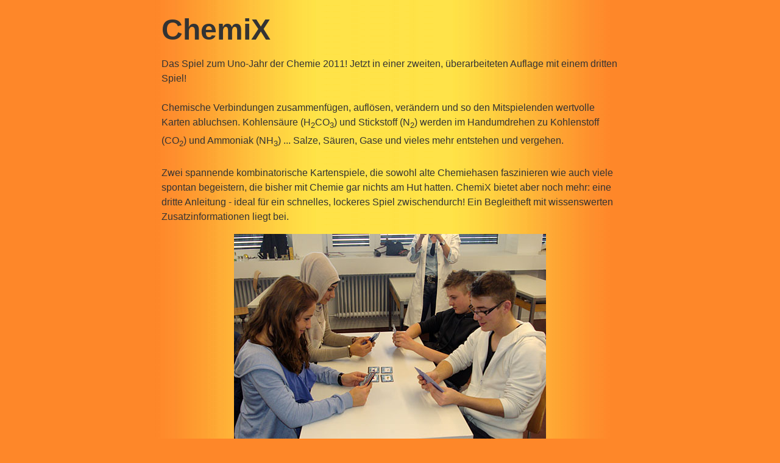

--- FILE ---
content_type: text/html
request_url: https://chemix.ch/
body_size: 1480
content:
<!DOCTYPE html PUBLIC "-//W3C//DTD XHTML 1.0 Transitional//EN" "http://www.w3.org/TR/xhtml1/DTD/xhtml1-transitional.dtd">
<html xmlns="http://www.w3.org/1999/xhtml">
<head>
<meta http-equiv="Content-Type" content="text/html; charset=utf-8" />
<title>chemix.ch</title>
<link rel="StyleSheet" href="styles.css" type="text/css" />

<!-- Google Analytics fuer Webseitenstatistik -->
<script type="text/javascript">
  var _gaq = _gaq || [];
  _gaq.push(['_setAccount', 'UA-235766-11']);
  _gaq.push(['_trackPageview']);

  (function() {
    var ga = document.createElement('script'); ga.type = 'text/javascript'; ga.async = true;
    ga.src = ('https:' == document.location.protocol ? 'https://ssl' : 'http://www') + '.google-analytics.com/ga.js';
    var s = document.getElementsByTagName('script')[0]; s.parentNode.insertBefore(ga, s);
  })();
</script>


</head>

<body>
<div id="inhalt">
<h1>ChemiX</h1>
<p>Das Spiel zum Uno-Jahr der Chemie 2011! Jetzt in einer zweiten, überarbeiteten Auflage mit einem dritten Spiel!<br />
  <br />
  Chemische Verbindungen zusammenfügen, auflösen, verändern und so den Mitspielenden wertvolle Karten abluchsen. Kohlensäure (H<sub>2</sub>CO<sub>3</sub>) und Stickstoff (N<sub>2</sub>) werden im Handumdrehen zu Kohlenstoff (CO<sub>2</sub>) und Ammoniak (NH<sub>3</sub>) ... Salze, Säuren, Gase und vieles mehr entstehen und vergehen.<br />
  <br />
  Zwei spannende kombinatorische Kartenspiele, die sowohl alte Chemiehasen faszinieren wie auch viele spontan begeistern, die bisher mit Chemie gar nichts am Hut hatten. ChemiX bietet aber noch mehr: eine dritte Anleitung - ideal für ein schnelles, lockeres Spiel zwischendurch! Ein Begleitheft mit wissenswerten Zusatzinformationen liegt bei.</p>
<p align="center"><img src="bilder/schule.jpg" width="512" height="384" /></p>
<h2> Unterlagen</h2>
<ul>
  <li>Die <a href="dokumente/spielanleitung_chemix.pdf" target="_blank">Spielregeln</a></li>
   <li>Die ChemiX <a href="dokumente/begleitheft_chemix.pdf" target="_blank">Begleitbroschüre</a> mit Beschreibungen zu den Elementen und Verbindungen</li>
   
   <li><a href="dokumente/periodensystem_globi.pdf" target="_blank">Periodensystem mit Globi</a></li>
   <li><a href="http://www.simplyscience.ch/unsere-lehrmittel/articles/periodensystem-der-elemente.html" target="_blank">Detaillierteres Periodensystem</a><br />
    Dieses Periodensystem kann in gedruckter Form gratis bei SimplyScience.ch bestellt werden.</li>
  </ul>
<h2>YouTube Videos</h2>
<ul>
  <li><a href="https://www.youtube.com/watch?v=LBWVkG1ZqkQ">Einleitung</a></li>
  <li><u></u><a href="https://www.youtube.com/watch?v=uO9CyDGL3Wc">Spielanleitung Chemuno</a></li>
  <li><a href="https://www.youtube.com/watch?v=lFU5uZYouiY">Spielanleitung ChemiX Showdown</a></li>
  <li><a href="https://www.youtube.com/watch?v=kOTBbLcS_ZM">Spielanleitung ChemiX Classic</a></li>
  <li><a href="http://www.youtube.com/watch?v=gAb5zQ3nv30&amp;feature=iv&amp;src_vid=5M2mgV0F0bE&amp;annotation_id=annotation_33611" target="_blank">Eine Chemielektion</a></li>
</ul>
<!--

Momentan noch verstecken

 <h2>Für die Presse</h2>
 <ul>
   <li><a href="dokumente/presse_fr.pdf" target="_blank">Texte pour la presse</a></li>
   <li><a href="dokumente/presse_de.pdf" target="_blank">Pressetext</a></li>
  </ul>
 <h2>Links</h2>
 <ul>
   <li>ChemiX bei <a href="http://www.chemistry2011.ch/produkte/chemix/" target="_blank">chemistry2011.ch</a> </li>
 </ul>
 
--->
 <p>ChemiX wurde ermöglicht dank:</p>
 <table width="100%" border="0">
   <tr>
     <td><div align="center"><a href="http://www.simplyscience.ch/desktopdefault.aspx" target="_blank"><img src="bilder/logo_simplyscience.png" width="118" height="50" border="0" /></a></div></td>
     <td><div align="center"><a href="http://www.interpharma.ch/de/index.asp" target="_blank"><img src="bilder/logo_interpharma.png" width="287" height="50" border="0" /></a></div></td>
     <td><div align="center"><img src="bilder/logo_technorama.png" width="196" height="50" /></div></td>
     <td><div align="center"><img src="bilder/logo_braendli.png" width="258" height="50" /></div></td>
   </tr>
 </table>
 <p>&nbsp;</p>
</div>
</body>
</html>


--- FILE ---
content_type: text/css
request_url: https://chemix.ch/styles.css
body_size: 306
content:
/* Stylesheet fuer diezelle.ch */
/* Daniel Margadant, Interpharma */


#inhalt {
	position: absolute;
	left: 50%;
	margin-left: -385px;
	top: 0px;
	background-image: url(bilder/hintergrund.jpg);
	background-repeat: repeat-y;
	width: 750px;
	height: auto;
	padding: 5px 5px 5px 10px;
	font-family : Verdana,Arial,Helvetica,sans-serif;
	font-weight : normal;
	font-style : normal;
	font-size : 1em;
	line-height: 1.5em;
	color : #333333;
}


body  {
    color: #FFFFFF;
	background-color: #fe8729;
    margin:0px;
    padding:0px;
}


#inhalt a, a:hover, a:active {
	color: #00F;
}


#inhalt a:visited {
	color: #333333;
	text-decoration: none;
}


h1 {
 	font-family : Verdana,Arial,Helvetica,sans-serif;
    font-size : 3em;
	color: #333333;
}


h2 {
 	font-family : Verdana,Arial,Helvetica,sans-serif;
    font-size : 1.5em;
	color: #333333;
	padding-top: 1em;
}


p.header {
	color: #999;
	font-weight: bold;
}
